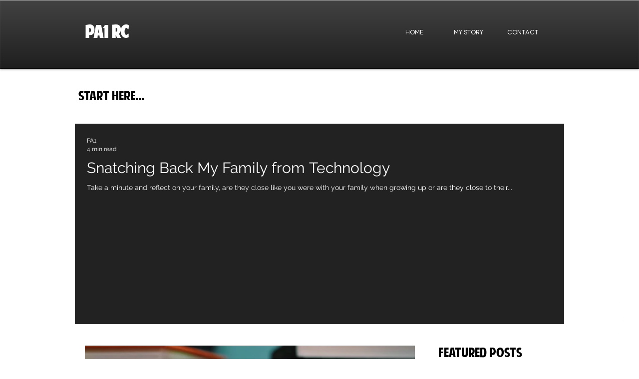

--- FILE ---
content_type: text/html; charset=utf-8
request_url: https://accounts.google.com/o/oauth2/postmessageRelay?parent=https%3A%2F%2Fstatic.parastorage.com&jsh=m%3B%2F_%2Fscs%2Fabc-static%2F_%2Fjs%2Fk%3Dgapi.lb.en.2kN9-TZiXrM.O%2Fd%3D1%2Frs%3DAHpOoo_B4hu0FeWRuWHfxnZ3V0WubwN7Qw%2Fm%3D__features__
body_size: 163
content:
<!DOCTYPE html><html><head><title></title><meta http-equiv="content-type" content="text/html; charset=utf-8"><meta http-equiv="X-UA-Compatible" content="IE=edge"><meta name="viewport" content="width=device-width, initial-scale=1, minimum-scale=1, maximum-scale=1, user-scalable=0"><script src='https://ssl.gstatic.com/accounts/o/2580342461-postmessagerelay.js' nonce="iTVGC_2NJUOvhBfjZ_vjpw"></script></head><body><script type="text/javascript" src="https://apis.google.com/js/rpc:shindig_random.js?onload=init" nonce="iTVGC_2NJUOvhBfjZ_vjpw"></script></body></html>